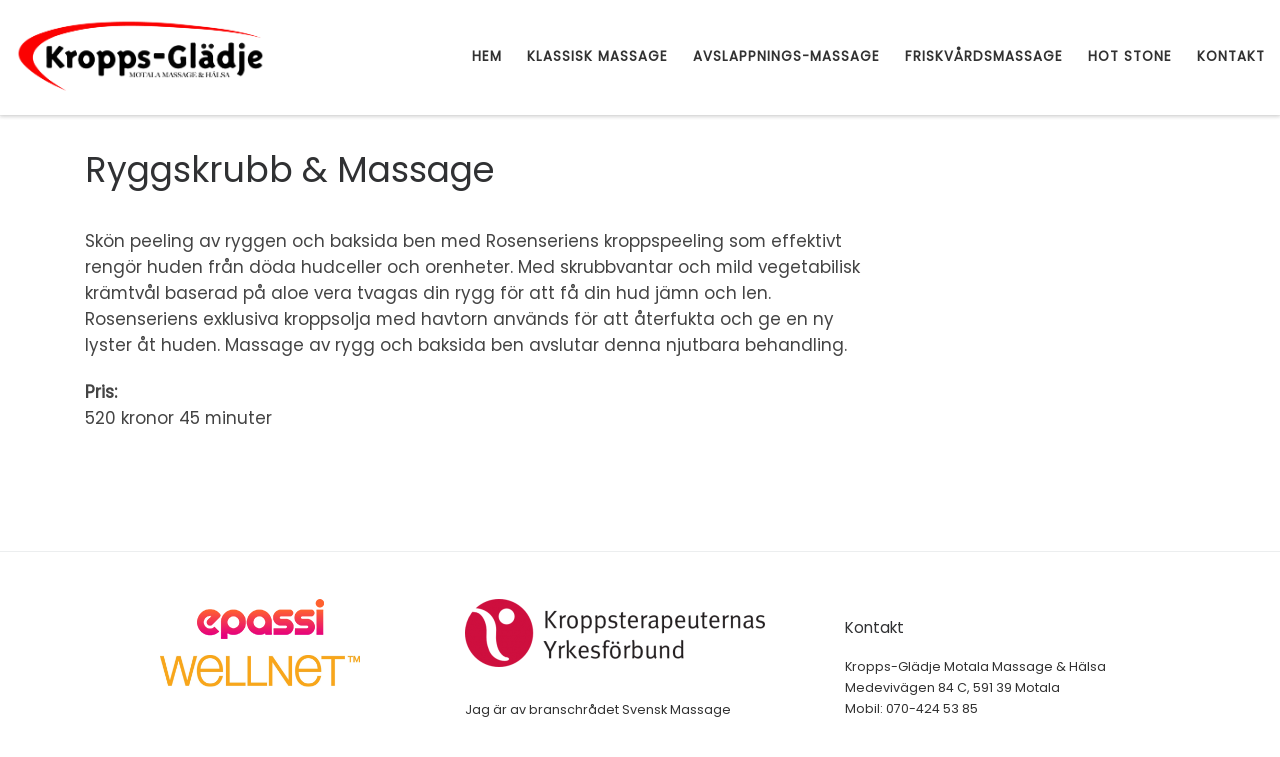

--- FILE ---
content_type: text/html; charset=UTF-8
request_url: https://www.kroppsgladje.se/ryggskrubb-massage/
body_size: 9357
content:
<!DOCTYPE html>
<!--[if IE 7]>
<html class="ie ie7" lang="sv-SE">
<![endif]-->
<!--[if IE 8]>
<html class="ie ie8" lang="sv-SE">
<![endif]-->
<!--[if !(IE 7) | !(IE 8)  ]><!-->
<html lang="sv-SE" class="no-js">
<!--<![endif]-->
  <head>
  <meta charset="UTF-8" />
  <meta http-equiv="X-UA-Compatible" content="IE=EDGE" />
  <meta name="viewport" content="width=device-width, initial-scale=1.0" />
  <link rel="profile"  href="https://gmpg.org/xfn/11" />
  <link rel="pingback" href="https://www.kroppsgladje.se/xmlrpc.php" />
<script>(function(html){html.className = html.className.replace(/\bno-js\b/,'js')})(document.documentElement);</script>
<meta name='robots' content='index, follow, max-image-preview:large, max-snippet:-1, max-video-preview:-1' />
	<style>img:is([sizes="auto" i], [sizes^="auto," i]) { contain-intrinsic-size: 3000px 1500px }</style>
	
	<!-- This site is optimized with the Yoast SEO plugin v26.4 - https://yoast.com/wordpress/plugins/seo/ -->
	<title>Ryggskrubb &amp; Massage - Kropps-Glädje | Motala Massage &amp; Hälsa</title>
	<link rel="canonical" href="https://www.kroppsgladje.se/ryggskrubb-massage/" />
	<meta property="og:locale" content="sv_SE" />
	<meta property="og:type" content="article" />
	<meta property="og:title" content="Ryggskrubb &amp; Massage - Kropps-Glädje | Motala Massage &amp; Hälsa" />
	<meta property="og:description" content="Skön peeling av ryggen och baksida ben med Rosenseriens kroppspeeling som effektivt rengör huden från döda hudceller och orenheter. Med skrubbvantar och mild vegetabilisk krämtvål baserad på aloe vera tvagas din rygg för att få din hud jämn och len. Rosenseriens exklusiva kroppsolja med havtorn används för att återfukta och ge en ny lyster åt [&hellip;]" />
	<meta property="og:url" content="https://www.kroppsgladje.se/ryggskrubb-massage/" />
	<meta property="og:site_name" content="Kropps-Glädje | Motala Massage &amp; Hälsa" />
	<meta property="article:modified_time" content="2019-03-20T09:33:25+00:00" />
	<meta name="twitter:card" content="summary_large_image" />
	<script type="application/ld+json" class="yoast-schema-graph">{"@context":"https://schema.org","@graph":[{"@type":"WebPage","@id":"https://www.kroppsgladje.se/ryggskrubb-massage/","url":"https://www.kroppsgladje.se/ryggskrubb-massage/","name":"Ryggskrubb & Massage - Kropps-Glädje | Motala Massage &amp; Hälsa","isPartOf":{"@id":"https://www.kroppsgladje.se/#website"},"datePublished":"2019-03-19T10:01:58+00:00","dateModified":"2019-03-20T09:33:25+00:00","breadcrumb":{"@id":"https://www.kroppsgladje.se/ryggskrubb-massage/#breadcrumb"},"inLanguage":"sv-SE","potentialAction":[{"@type":"ReadAction","target":["https://www.kroppsgladje.se/ryggskrubb-massage/"]}]},{"@type":"BreadcrumbList","@id":"https://www.kroppsgladje.se/ryggskrubb-massage/#breadcrumb","itemListElement":[{"@type":"ListItem","position":1,"name":"Hem","item":"https://www.kroppsgladje.se/"},{"@type":"ListItem","position":2,"name":"Ryggskrubb &#038; Massage"}]},{"@type":"WebSite","@id":"https://www.kroppsgladje.se/#website","url":"https://www.kroppsgladje.se/","name":"Kropps-Glädje | Motala Massage &amp; Hälsa","description":"Motala Massage &amp; Hälsa","publisher":{"@id":"https://www.kroppsgladje.se/#organization"},"potentialAction":[{"@type":"SearchAction","target":{"@type":"EntryPoint","urlTemplate":"https://www.kroppsgladje.se/?s={search_term_string}"},"query-input":{"@type":"PropertyValueSpecification","valueRequired":true,"valueName":"search_term_string"}}],"inLanguage":"sv-SE"},{"@type":"Organization","@id":"https://www.kroppsgladje.se/#organization","name":"Kropps-Glädje Motala Massage & Hälsa","url":"https://www.kroppsgladje.se/","logo":{"@type":"ImageObject","inLanguage":"sv-SE","@id":"https://www.kroppsgladje.se/#/schema/logo/image/","url":"https://www.kroppsgladje.se/wp-content/uploads/2019/03/Kroppsgladje-logo-transp.png","contentUrl":"https://www.kroppsgladje.se/wp-content/uploads/2019/03/Kroppsgladje-logo-transp.png","width":1113,"height":421,"caption":"Kropps-Glädje Motala Massage & Hälsa"},"image":{"@id":"https://www.kroppsgladje.se/#/schema/logo/image/"}}]}</script>
	<!-- / Yoast SEO plugin. -->


<link rel="alternate" type="application/rss+xml" title="Kropps-Glädje | Motala Massage &amp; Hälsa &raquo; Webbflöde" href="https://www.kroppsgladje.se/feed/" />
<script>
window._wpemojiSettings = {"baseUrl":"https:\/\/s.w.org\/images\/core\/emoji\/16.0.1\/72x72\/","ext":".png","svgUrl":"https:\/\/s.w.org\/images\/core\/emoji\/16.0.1\/svg\/","svgExt":".svg","source":{"concatemoji":"https:\/\/www.kroppsgladje.se\/wp-includes\/js\/wp-emoji-release.min.js?ver=6.8.3"}};
/*! This file is auto-generated */
!function(s,n){var o,i,e;function c(e){try{var t={supportTests:e,timestamp:(new Date).valueOf()};sessionStorage.setItem(o,JSON.stringify(t))}catch(e){}}function p(e,t,n){e.clearRect(0,0,e.canvas.width,e.canvas.height),e.fillText(t,0,0);var t=new Uint32Array(e.getImageData(0,0,e.canvas.width,e.canvas.height).data),a=(e.clearRect(0,0,e.canvas.width,e.canvas.height),e.fillText(n,0,0),new Uint32Array(e.getImageData(0,0,e.canvas.width,e.canvas.height).data));return t.every(function(e,t){return e===a[t]})}function u(e,t){e.clearRect(0,0,e.canvas.width,e.canvas.height),e.fillText(t,0,0);for(var n=e.getImageData(16,16,1,1),a=0;a<n.data.length;a++)if(0!==n.data[a])return!1;return!0}function f(e,t,n,a){switch(t){case"flag":return n(e,"\ud83c\udff3\ufe0f\u200d\u26a7\ufe0f","\ud83c\udff3\ufe0f\u200b\u26a7\ufe0f")?!1:!n(e,"\ud83c\udde8\ud83c\uddf6","\ud83c\udde8\u200b\ud83c\uddf6")&&!n(e,"\ud83c\udff4\udb40\udc67\udb40\udc62\udb40\udc65\udb40\udc6e\udb40\udc67\udb40\udc7f","\ud83c\udff4\u200b\udb40\udc67\u200b\udb40\udc62\u200b\udb40\udc65\u200b\udb40\udc6e\u200b\udb40\udc67\u200b\udb40\udc7f");case"emoji":return!a(e,"\ud83e\udedf")}return!1}function g(e,t,n,a){var r="undefined"!=typeof WorkerGlobalScope&&self instanceof WorkerGlobalScope?new OffscreenCanvas(300,150):s.createElement("canvas"),o=r.getContext("2d",{willReadFrequently:!0}),i=(o.textBaseline="top",o.font="600 32px Arial",{});return e.forEach(function(e){i[e]=t(o,e,n,a)}),i}function t(e){var t=s.createElement("script");t.src=e,t.defer=!0,s.head.appendChild(t)}"undefined"!=typeof Promise&&(o="wpEmojiSettingsSupports",i=["flag","emoji"],n.supports={everything:!0,everythingExceptFlag:!0},e=new Promise(function(e){s.addEventListener("DOMContentLoaded",e,{once:!0})}),new Promise(function(t){var n=function(){try{var e=JSON.parse(sessionStorage.getItem(o));if("object"==typeof e&&"number"==typeof e.timestamp&&(new Date).valueOf()<e.timestamp+604800&&"object"==typeof e.supportTests)return e.supportTests}catch(e){}return null}();if(!n){if("undefined"!=typeof Worker&&"undefined"!=typeof OffscreenCanvas&&"undefined"!=typeof URL&&URL.createObjectURL&&"undefined"!=typeof Blob)try{var e="postMessage("+g.toString()+"("+[JSON.stringify(i),f.toString(),p.toString(),u.toString()].join(",")+"));",a=new Blob([e],{type:"text/javascript"}),r=new Worker(URL.createObjectURL(a),{name:"wpTestEmojiSupports"});return void(r.onmessage=function(e){c(n=e.data),r.terminate(),t(n)})}catch(e){}c(n=g(i,f,p,u))}t(n)}).then(function(e){for(var t in e)n.supports[t]=e[t],n.supports.everything=n.supports.everything&&n.supports[t],"flag"!==t&&(n.supports.everythingExceptFlag=n.supports.everythingExceptFlag&&n.supports[t]);n.supports.everythingExceptFlag=n.supports.everythingExceptFlag&&!n.supports.flag,n.DOMReady=!1,n.readyCallback=function(){n.DOMReady=!0}}).then(function(){return e}).then(function(){var e;n.supports.everything||(n.readyCallback(),(e=n.source||{}).concatemoji?t(e.concatemoji):e.wpemoji&&e.twemoji&&(t(e.twemoji),t(e.wpemoji)))}))}((window,document),window._wpemojiSettings);
</script>
<style id='wp-emoji-styles-inline-css'>

	img.wp-smiley, img.emoji {
		display: inline !important;
		border: none !important;
		box-shadow: none !important;
		height: 1em !important;
		width: 1em !important;
		margin: 0 0.07em !important;
		vertical-align: -0.1em !important;
		background: none !important;
		padding: 0 !important;
	}
</style>
<link rel='stylesheet' id='siteorigin-panels-front-css' href='https://www.kroppsgladje.se/wp-content/plugins/siteorigin-panels/css/front-flex.min.css?ver=2.33.3' media='all' />
<link rel='stylesheet' id='customizr-main-css' href='https://www.kroppsgladje.se/wp-content/themes/customizr/assets/front/css/style.min.css?ver=4.4.24' media='all' />
<style id='customizr-main-inline-css'>
::-moz-selection{background-color:#dd3333}::selection{background-color:#dd3333}a,.btn-skin:active,.btn-skin:focus,.btn-skin:hover,.btn-skin.inverted,.grid-container__classic .post-type__icon,.post-type__icon:hover .icn-format,.grid-container__classic .post-type__icon:hover .icn-format,[class*='grid-container__'] .entry-title a.czr-title:hover,input[type=checkbox]:checked::before{color:#dd3333}.czr-css-loader > div ,.btn-skin,.btn-skin:active,.btn-skin:focus,.btn-skin:hover,.btn-skin-h-dark,.btn-skin-h-dark.inverted:active,.btn-skin-h-dark.inverted:focus,.btn-skin-h-dark.inverted:hover{border-color:#dd3333}.tc-header.border-top{border-top-color:#dd3333}[class*='grid-container__'] .entry-title a:hover::after,.grid-container__classic .post-type__icon,.btn-skin,.btn-skin.inverted:active,.btn-skin.inverted:focus,.btn-skin.inverted:hover,.btn-skin-h-dark,.btn-skin-h-dark.inverted:active,.btn-skin-h-dark.inverted:focus,.btn-skin-h-dark.inverted:hover,.sidebar .widget-title::after,input[type=radio]:checked::before{background-color:#dd3333}.btn-skin-light:active,.btn-skin-light:focus,.btn-skin-light:hover,.btn-skin-light.inverted{color:#e87575}input:not([type='submit']):not([type='button']):not([type='number']):not([type='checkbox']):not([type='radio']):focus,textarea:focus,.btn-skin-light,.btn-skin-light.inverted,.btn-skin-light:active,.btn-skin-light:focus,.btn-skin-light:hover,.btn-skin-light.inverted:active,.btn-skin-light.inverted:focus,.btn-skin-light.inverted:hover{border-color:#e87575}.btn-skin-light,.btn-skin-light.inverted:active,.btn-skin-light.inverted:focus,.btn-skin-light.inverted:hover{background-color:#e87575}.btn-skin-lightest:active,.btn-skin-lightest:focus,.btn-skin-lightest:hover,.btn-skin-lightest.inverted{color:#ec8a8a}.btn-skin-lightest,.btn-skin-lightest.inverted,.btn-skin-lightest:active,.btn-skin-lightest:focus,.btn-skin-lightest:hover,.btn-skin-lightest.inverted:active,.btn-skin-lightest.inverted:focus,.btn-skin-lightest.inverted:hover{border-color:#ec8a8a}.btn-skin-lightest,.btn-skin-lightest.inverted:active,.btn-skin-lightest.inverted:focus,.btn-skin-lightest.inverted:hover{background-color:#ec8a8a}.pagination,a:hover,a:focus,a:active,.btn-skin-dark:active,.btn-skin-dark:focus,.btn-skin-dark:hover,.btn-skin-dark.inverted,.btn-skin-dark-oh:active,.btn-skin-dark-oh:focus,.btn-skin-dark-oh:hover,.post-info a:not(.btn):hover,.grid-container__classic .post-type__icon .icn-format,[class*='grid-container__'] .hover .entry-title a,.widget-area a:not(.btn):hover,a.czr-format-link:hover,.format-link.hover a.czr-format-link,button[type=submit]:hover,button[type=submit]:active,button[type=submit]:focus,input[type=submit]:hover,input[type=submit]:active,input[type=submit]:focus,.tabs .nav-link:hover,.tabs .nav-link.active,.tabs .nav-link.active:hover,.tabs .nav-link.active:focus{color:#b51e1e}.grid-container__classic.tc-grid-border .grid__item,.btn-skin-dark,.btn-skin-dark.inverted,button[type=submit],input[type=submit],.btn-skin-dark:active,.btn-skin-dark:focus,.btn-skin-dark:hover,.btn-skin-dark.inverted:active,.btn-skin-dark.inverted:focus,.btn-skin-dark.inverted:hover,.btn-skin-h-dark:active,.btn-skin-h-dark:focus,.btn-skin-h-dark:hover,.btn-skin-h-dark.inverted,.btn-skin-h-dark.inverted,.btn-skin-h-dark.inverted,.btn-skin-dark-oh:active,.btn-skin-dark-oh:focus,.btn-skin-dark-oh:hover,.btn-skin-dark-oh.inverted:active,.btn-skin-dark-oh.inverted:focus,.btn-skin-dark-oh.inverted:hover,button[type=submit]:hover,button[type=submit]:active,button[type=submit]:focus,input[type=submit]:hover,input[type=submit]:active,input[type=submit]:focus{border-color:#b51e1e}.btn-skin-dark,.btn-skin-dark.inverted:active,.btn-skin-dark.inverted:focus,.btn-skin-dark.inverted:hover,.btn-skin-h-dark:active,.btn-skin-h-dark:focus,.btn-skin-h-dark:hover,.btn-skin-h-dark.inverted,.btn-skin-h-dark.inverted,.btn-skin-h-dark.inverted,.btn-skin-dark-oh.inverted:active,.btn-skin-dark-oh.inverted:focus,.btn-skin-dark-oh.inverted:hover,.grid-container__classic .post-type__icon:hover,button[type=submit],input[type=submit],.czr-link-hover-underline .widgets-list-layout-links a:not(.btn)::before,.czr-link-hover-underline .widget_archive a:not(.btn)::before,.czr-link-hover-underline .widget_nav_menu a:not(.btn)::before,.czr-link-hover-underline .widget_rss ul a:not(.btn)::before,.czr-link-hover-underline .widget_recent_entries a:not(.btn)::before,.czr-link-hover-underline .widget_categories a:not(.btn)::before,.czr-link-hover-underline .widget_meta a:not(.btn)::before,.czr-link-hover-underline .widget_recent_comments a:not(.btn)::before,.czr-link-hover-underline .widget_pages a:not(.btn)::before,.czr-link-hover-underline .widget_calendar a:not(.btn)::before,[class*='grid-container__'] .hover .entry-title a::after,a.czr-format-link::before,.comment-author a::before,.comment-link::before,.tabs .nav-link.active::before{background-color:#b51e1e}.btn-skin-dark-shaded:active,.btn-skin-dark-shaded:focus,.btn-skin-dark-shaded:hover,.btn-skin-dark-shaded.inverted{background-color:rgba(181,30,30,0.2)}.btn-skin-dark-shaded,.btn-skin-dark-shaded.inverted:active,.btn-skin-dark-shaded.inverted:focus,.btn-skin-dark-shaded.inverted:hover{background-color:rgba(181,30,30,0.8)}.navbar-brand,.header-tagline,h1,h2,h3,.tc-dropcap { font-family : 'Poppins'; }
body { font-family : 'Poppins'; }

              body {
                font-size : 0.88rem;
                line-height : 1.5em;
              }

.tc-singular-thumbnail-wrapper .entry-media__wrapper {
                max-height: 200px;
                height :200px
              }

@media (min-width: 576px ){
.tc-singular-thumbnail-wrapper .entry-media__wrapper {
                  max-height: 250px;
                  height :250px
                }
}

#czr-push-footer { display: none; visibility: hidden; }
        .czr-sticky-footer #czr-push-footer.sticky-footer-enabled { display: block; }
        
</style>
<script src="https://www.kroppsgladje.se/wp-includes/js/tinymce/tinymce.min.js?ver=49110-20250317" id="wp-tinymce-root-js"></script>
<script src="https://www.kroppsgladje.se/wp-includes/js/tinymce/plugins/compat3x/plugin.min.js?ver=49110-20250317" id="wp-tinymce-js"></script>
<script src="https://www.kroppsgladje.se/wp-includes/js/jquery/jquery.min.js?ver=3.7.1" id="jquery-core-js"></script>
<script src="https://www.kroppsgladje.se/wp-includes/js/jquery/jquery-migrate.min.js?ver=3.4.1" id="jquery-migrate-js"></script>
<script src="https://www.kroppsgladje.se/wp-content/themes/customizr/assets/front/js/libs/modernizr.min.js?ver=4.4.24" id="modernizr-js"></script>
<script src="https://www.kroppsgladje.se/wp-includes/js/underscore.min.js?ver=1.13.7" id="underscore-js"></script>
<script id="tc-scripts-js-extra">
var CZRParams = {"assetsPath":"https:\/\/www.kroppsgladje.se\/wp-content\/themes\/customizr\/assets\/front\/","mainScriptUrl":"https:\/\/www.kroppsgladje.se\/wp-content\/themes\/customizr\/assets\/front\/js\/tc-scripts.min.js?4.4.24","deferFontAwesome":"1","fontAwesomeUrl":"https:\/\/www.kroppsgladje.se\/wp-content\/themes\/customizr\/assets\/shared\/fonts\/fa\/css\/fontawesome-all.min.css?4.4.24","_disabled":[],"centerSliderImg":"1","isLightBoxEnabled":"1","SmoothScroll":{"Enabled":true,"Options":{"touchpadSupport":false}},"isAnchorScrollEnabled":"","anchorSmoothScrollExclude":{"simple":["[class*=edd]",".carousel-control","[data-toggle=\"modal\"]","[data-toggle=\"dropdown\"]","[data-toggle=\"czr-dropdown\"]","[data-toggle=\"tooltip\"]","[data-toggle=\"popover\"]","[data-toggle=\"collapse\"]","[data-toggle=\"czr-collapse\"]","[data-toggle=\"tab\"]","[data-toggle=\"pill\"]","[data-toggle=\"czr-pill\"]","[class*=upme]","[class*=um-]"],"deep":{"classes":[],"ids":[]}},"timerOnScrollAllBrowsers":"1","centerAllImg":"1","HasComments":"","LoadModernizr":"1","stickyHeader":"","extLinksStyle":"","extLinksTargetExt":"","extLinksSkipSelectors":{"classes":["btn","button"],"ids":[]},"dropcapEnabled":"","dropcapWhere":{"post":"","page":""},"dropcapMinWords":"","dropcapSkipSelectors":{"tags":["IMG","IFRAME","H1","H2","H3","H4","H5","H6","BLOCKQUOTE","UL","OL"],"classes":["btn"],"id":[]},"imgSmartLoadEnabled":"1","imgSmartLoadOpts":{"parentSelectors":["[class*=grid-container], .article-container",".__before_main_wrapper",".widget-front",".post-related-articles",".tc-singular-thumbnail-wrapper",".sek-module-inner"],"opts":{"excludeImg":[".tc-holder-img"]}},"imgSmartLoadsForSliders":"1","pluginCompats":[],"isWPMobile":"","menuStickyUserSettings":{"desktop":"stick_up","mobile":"stick_up"},"adminAjaxUrl":"https:\/\/www.kroppsgladje.se\/wp-admin\/admin-ajax.php","ajaxUrl":"https:\/\/www.kroppsgladje.se\/?czrajax=1","frontNonce":{"id":"CZRFrontNonce","handle":"41193fb394"},"isDevMode":"","isModernStyle":"1","i18n":{"Permanently dismiss":"Permanent avf\u00e4rdat"},"frontNotifications":{"welcome":{"enabled":false,"content":"","dismissAction":"dismiss_welcome_note_front"}},"preloadGfonts":"1","googleFonts":"Poppins","version":"4.4.24"};
</script>
<script src="https://www.kroppsgladje.se/wp-content/themes/customizr/assets/front/js/tc-scripts.min.js?ver=4.4.24" id="tc-scripts-js" defer></script>
<link rel="https://api.w.org/" href="https://www.kroppsgladje.se/wp-json/" /><link rel="alternate" title="JSON" type="application/json" href="https://www.kroppsgladje.se/wp-json/wp/v2/pages/170" /><link rel="EditURI" type="application/rsd+xml" title="RSD" href="https://www.kroppsgladje.se/xmlrpc.php?rsd" />
<meta name="generator" content="WordPress 6.8.3" />
<link rel='shortlink' href='https://www.kroppsgladje.se/?p=170' />
<link rel="alternate" title="oEmbed (JSON)" type="application/json+oembed" href="https://www.kroppsgladje.se/wp-json/oembed/1.0/embed?url=https%3A%2F%2Fwww.kroppsgladje.se%2Fryggskrubb-massage%2F" />
<link rel="alternate" title="oEmbed (XML)" type="text/xml+oembed" href="https://www.kroppsgladje.se/wp-json/oembed/1.0/embed?url=https%3A%2F%2Fwww.kroppsgladje.se%2Fryggskrubb-massage%2F&#038;format=xml" />
              <link rel="preload" as="font" type="font/woff2" href="https://www.kroppsgladje.se/wp-content/themes/customizr/assets/shared/fonts/customizr/customizr.woff2?128396981" crossorigin="anonymous"/>
            <style media="all" id="siteorigin-panels-layouts-head">/* Layout 170 */ #pgc-170-0-0 { width:72.2294%;width:calc(72.2294% - ( 0.27770618556701 * 30px ) ) } #pgc-170-0-1 { width:27.7706%;width:calc(27.7706% - ( 0.72229381443299 * 30px ) ) } #pl-170 .so-panel { margin-bottom:30px } #pl-170 .so-panel:last-of-type { margin-bottom:0px } #pg-170-0.panel-has-style > .panel-row-style, #pg-170-0.panel-no-style { -webkit-align-items:flex-start;align-items:flex-start } @media (max-width:780px){ #pg-170-0.panel-no-style, #pg-170-0.panel-has-style > .panel-row-style, #pg-170-0 { -webkit-flex-direction:column;-ms-flex-direction:column;flex-direction:column } #pg-170-0 > .panel-grid-cell , #pg-170-0 > .panel-row-style > .panel-grid-cell { width:100%;margin-right:0 } #pgc-170-0-0 { margin-bottom:30px } #pl-170 .panel-grid-cell { padding:0 } #pl-170 .panel-grid .panel-grid-cell-empty { display:none } #pl-170 .panel-grid .panel-grid-cell-mobile-last { margin-bottom:0px }  } </style><link rel="icon" href="https://www.kroppsgladje.se/wp-content/uploads/2019/03/cropped-cropped-Kroppsgladje-logo-transp-32x32.png" sizes="32x32" />
<link rel="icon" href="https://www.kroppsgladje.se/wp-content/uploads/2019/03/cropped-cropped-Kroppsgladje-logo-transp-192x192.png" sizes="192x192" />
<link rel="apple-touch-icon" href="https://www.kroppsgladje.se/wp-content/uploads/2019/03/cropped-cropped-Kroppsgladje-logo-transp-180x180.png" />
<meta name="msapplication-TileImage" content="https://www.kroppsgladje.se/wp-content/uploads/2019/03/cropped-cropped-Kroppsgladje-logo-transp-270x270.png" />
</head>

  <body class="wp-singular page-template-default page page-id-170 wp-custom-logo wp-embed-responsive wp-theme-customizr siteorigin-panels siteorigin-panels-before-js czr-link-hover-underline header-skin-light footer-skin-light czr-no-sidebar tc-center-images czr-full-layout customizr-4-4-24 czr-sticky-footer">
          <a class="screen-reader-text skip-link" href="#content">Hoppa till innehåll</a>
    
    
    <div id="tc-page-wrap" class="">

      <header class="tpnav-header__header tc-header sl-logo_left sticky-transparent czr-submenu-fade czr-submenu-move" >
        <div class="primary-navbar__wrapper d-none d-lg-block has-horizontal-menu desktop-sticky" >
  <div class="container-fluid">
    <div class="row align-items-center flex-row primary-navbar__row">
      <div class="branding__container col col-auto" >
  <div class="branding align-items-center flex-column ">
    <div class="branding-row d-flex flex-row align-items-center align-self-start">
      <div class="navbar-brand col-auto " >
  <a class="navbar-brand-sitelogo" href="https://www.kroppsgladje.se/"  aria-label="Kropps-Glädje | Motala Massage &amp; Hälsa | Motala Massage &amp; Hälsa" >
    <img src="https://www.kroppsgladje.se/wp-content/uploads/2019/03/cropped-Kroppsgladje-logo-transp.png" alt="Tillbaka till hem" class="" width="1113" height="421" style="max-width:250px;max-height:100px" data-no-retina>  </a>
</div>
      </div>
      </div>
</div>
      <div class="primary-nav__container justify-content-lg-around col col-lg-auto flex-lg-column" >
  <div class="primary-nav__wrapper flex-lg-row align-items-center justify-content-end">
              <nav class="primary-nav__nav col" id="primary-nav">
          <div class="nav__menu-wrapper primary-nav__menu-wrapper justify-content-end czr-open-on-hover" >
<ul id="main-menu" class="primary-nav__menu regular-nav nav__menu nav"><li id="menu-item-102" class="menu-item menu-item-type-post_type menu-item-object-page menu-item-home menu-item-102"><a href="https://www.kroppsgladje.se/" class="nav__link"><span class="nav__title">Hem</span></a></li>
<li id="menu-item-100" class="menu-item menu-item-type-post_type menu-item-object-page menu-item-100"><a href="https://www.kroppsgladje.se/klassisk-massage/" class="nav__link"><span class="nav__title">Klassisk massage</span></a></li>
<li id="menu-item-143" class="menu-item menu-item-type-post_type menu-item-object-page menu-item-143"><a href="https://www.kroppsgladje.se/avslappnings-massage/" class="nav__link"><span class="nav__title">Avslappnings-massage</span></a></li>
<li id="menu-item-127" class="menu-item menu-item-type-post_type menu-item-object-page menu-item-127"><a href="https://www.kroppsgladje.se/friskvardsmassage/" class="nav__link"><span class="nav__title">Friskvårdsmassage</span></a></li>
<li id="menu-item-125" class="menu-item menu-item-type-post_type menu-item-object-page menu-item-125"><a href="https://www.kroppsgladje.se/hot-stone/" class="nav__link"><span class="nav__title">Hot stone</span></a></li>
<li id="menu-item-101" class="menu-item menu-item-type-post_type menu-item-object-page menu-item-101"><a href="https://www.kroppsgladje.se/kontakt/" class="nav__link"><span class="nav__title">Kontakt</span></a></li>
</ul></div>        </nav>
      </div>
</div>
    </div>
  </div>
</div>    <div class="mobile-navbar__wrapper d-lg-none mobile-sticky" >
    <div class="branding__container justify-content-between align-items-center container-fluid" >
  <div class="branding flex-column">
    <div class="branding-row d-flex align-self-start flex-row align-items-center">
      <div class="navbar-brand col-auto " >
  <a class="navbar-brand-sitelogo" href="https://www.kroppsgladje.se/"  aria-label="Kropps-Glädje | Motala Massage &amp; Hälsa | Motala Massage &amp; Hälsa" >
    <img src="https://www.kroppsgladje.se/wp-content/uploads/2019/03/cropped-Kroppsgladje-logo-transp.png" alt="Tillbaka till hem" class="" width="1113" height="421" style="max-width:250px;max-height:100px" data-no-retina>  </a>
</div>
    </div>
      </div>
  <div class="mobile-utils__wrapper nav__utils regular-nav">
    <ul class="nav utils row flex-row flex-nowrap">
      <li class="nav__search " >
  <a href="#" class="search-toggle_btn icn-search czr-dropdown" data-aria-haspopup="true" aria-expanded="false"><span class="sr-only">Search</span></a>
        <div class="czr-search-expand">
      <div class="czr-search-expand-inner"><div class="search-form__container " >
  <form action="https://www.kroppsgladje.se/" method="get" class="czr-form search-form">
    <div class="form-group czr-focus">
            <label for="s-6982191906c7d" id="lsearch-6982191906c7d">
        <span class="screen-reader-text">Sök</span>
        <input id="s-6982191906c7d" class="form-control czr-search-field" name="s" type="search" value="" aria-describedby="lsearch-6982191906c7d" placeholder="Sök …">
      </label>
      <button type="submit" class="button"><i class="icn-search"></i><span class="screen-reader-text">Sök …</span></button>
    </div>
  </form>
</div></div>
    </div>
        <ul class="dropdown-menu czr-dropdown-menu">
      <li class="header-search__container container-fluid">
  <div class="search-form__container " >
  <form action="https://www.kroppsgladje.se/" method="get" class="czr-form search-form">
    <div class="form-group czr-focus">
            <label for="s-6982191906d5a" id="lsearch-6982191906d5a">
        <span class="screen-reader-text">Sök</span>
        <input id="s-6982191906d5a" class="form-control czr-search-field" name="s" type="search" value="" aria-describedby="lsearch-6982191906d5a" placeholder="Sök …">
      </label>
      <button type="submit" class="button"><i class="icn-search"></i><span class="screen-reader-text">Sök …</span></button>
    </div>
  </form>
</div></li>    </ul>
  </li>
<li class="hamburger-toggler__container " >
  <button class="ham-toggler-menu czr-collapsed" data-toggle="czr-collapse" data-target="#mobile-nav"><span class="ham__toggler-span-wrapper"><span class="line line-1"></span><span class="line line-2"></span><span class="line line-3"></span></span><span class="screen-reader-text">Meny</span></button>
</li>
    </ul>
  </div>
</div>
<div class="mobile-nav__container " >
   <nav class="mobile-nav__nav flex-column czr-collapse" id="mobile-nav">
      <div class="mobile-nav__inner container-fluid">
      <div class="nav__menu-wrapper mobile-nav__menu-wrapper czr-open-on-click" >
<ul id="mobile-nav-menu" class="mobile-nav__menu vertical-nav nav__menu flex-column nav"><li class="menu-item menu-item-type-post_type menu-item-object-page menu-item-home menu-item-102"><a href="https://www.kroppsgladje.se/" class="nav__link"><span class="nav__title">Hem</span></a></li>
<li class="menu-item menu-item-type-post_type menu-item-object-page menu-item-100"><a href="https://www.kroppsgladje.se/klassisk-massage/" class="nav__link"><span class="nav__title">Klassisk massage</span></a></li>
<li class="menu-item menu-item-type-post_type menu-item-object-page menu-item-143"><a href="https://www.kroppsgladje.se/avslappnings-massage/" class="nav__link"><span class="nav__title">Avslappnings-massage</span></a></li>
<li class="menu-item menu-item-type-post_type menu-item-object-page menu-item-127"><a href="https://www.kroppsgladje.se/friskvardsmassage/" class="nav__link"><span class="nav__title">Friskvårdsmassage</span></a></li>
<li class="menu-item menu-item-type-post_type menu-item-object-page menu-item-125"><a href="https://www.kroppsgladje.se/hot-stone/" class="nav__link"><span class="nav__title">Hot stone</span></a></li>
<li class="menu-item menu-item-type-post_type menu-item-object-page menu-item-101"><a href="https://www.kroppsgladje.se/kontakt/" class="nav__link"><span class="nav__title">Kontakt</span></a></li>
</ul></div>      </div>
  </nav>
</div></div></header>


  
    <div id="main-wrapper" class="section">

                      

          
          <div class="container" role="main">

            
            <div class="flex-row row column-content-wrapper">

                
                <div id="content" class="col-12 article-container">

                  <article id="page-170" class="post-170 page type-page status-publish czr-hentry" >
    <header class="entry-header " >
  <div class="entry-header-inner">
        <h1 class="entry-title">Ryggskrubb &#038; Massage</h1>
      </div>
</header>  <div class="post-entry tc-content-inner">
    <section class="post-content entry-content " >
      <div class="czr-wp-the-content">
        <div id="pl-170"  class="panel-layout" ><div id="pg-170-0"  class="panel-grid panel-no-style" ><div id="pgc-170-0-0"  class="panel-grid-cell panel-grid-cell-mobile-last" ><div id="panel-170-0-0-0" class="so-panel widget widget_sow-editor panel-first-child panel-last-child" data-index="0" ><div
			
			class="so-widget-sow-editor so-widget-sow-editor-base"
			
		>
<div class="siteorigin-widget-tinymce textwidget">
	<p>Skön peeling av ryggen och baksida ben med Rosenseriens kroppspeeling som effektivt rengör huden från döda hudceller och orenheter. Med skrubbvantar och mild vegetabilisk krämtvål baserad på aloe vera tvagas din rygg för att få din hud jämn och len. Rosenseriens exklusiva kroppsolja med havtorn används för att återfukta och ge en ny lyster åt huden. Massage av rygg och baksida ben avslutar denna njutbara behandling.</p>
<p><strong>Pris:</strong><strong><br />
</strong>520 kronor 45 minuter</p>
</div>
</div></div></div><div id="pgc-170-0-1"  class="panel-grid-cell panel-grid-cell-empty" ></div></div></div>      </div>
      <footer class="post-footer clearfix">
                      </footer>
    </section><!-- .entry-content -->
  </div><!-- .post-entry -->
  </article>                </div>

                
            </div><!-- .column-content-wrapper -->

            

          </div><!-- .container -->

          <div id="czr-push-footer" ></div>
    </div><!-- #main-wrapper -->

    
    
<footer id="footer" class="footer__wrapper" >
  <div id="footer-widget-area" class="widget__wrapper" role="complementary" >
  <div class="container widget__container">
    <div class="row">
                      <div id="footer_one" class="col-md-4 col-12">
            <aside id="block-2" class="widget widget_block widget_media_image">
<figure class="wp-block-image size-full"><a href="https://www.epassi.se/" target="_blank"><img loading="lazy" decoding="async" width="127" height="40" src="https://www.kroppsgladje.se/wp-content/uploads/2022/01/Epassi-logo-color-RGB-small.webp" alt="" class="wp-image-353"/></a></figure>



<figure class="wp-block-image size-full"><a href="https://www.wellnet.se/" target="_blank"><img decoding="async" src="https://www.kroppsgladje.se/wp-content/uploads/2023/08/1-Wellnet-logotyp-768x125-1.png" width=200px class="wp-image-353"/></a></figure>


</aside>          </div>
                  <div id="footer_two" class="col-md-4 col-12">
            <aside id="media_image-4" class="widget widget_media_image"><img width="300" height="68" src="https://www.kroppsgladje.se/wp-content/uploads/2019/03/kroppsterapeuterna-300x68.png" class="image wp-image-152  attachment-medium size-medium" alt="" style="max-width: 100%; height: auto;" decoding="async" loading="lazy" /></aside><aside id="text-3" class="widget widget_text">			<div class="textwidget"><p>Jag är av branschrådet Svensk Massage Certifierad Massör. Innehar patient-och ansvarsförsäkring.</p>
</div>
		</aside>          </div>
                  <div id="footer_three" class="col-md-4 col-12">
            <aside id="text-2" class="widget widget_text"><h5 class="widget-title">Kontakt</h5>			<div class="textwidget"><p>Kropps-Glädje Motala Massage &amp; Hälsa<br />
Medevivägen 84 C, 591 39 Motala<br />
Mobil: 070-424 53 85</p>
</div>
		</aside>          </div>
                  </div>
  </div>
</div>
<div id="colophon" class="colophon " >
  <div class="container-fluid">
    <div class="colophon__row row flex-row justify-content-between">
      <div class="col-12 col-sm-auto">
        <div id="footer__credits" class="footer__credits" >
  <p class="czr-copyright">
    <span class="czr-copyright-text">&copy;&nbsp;2026&nbsp;</span><a class="czr-copyright-link" href="https://www.kroppsgladje.se" title="Kropps-Glädje | Motala Massage &amp; Hälsa">Kropps-Glädje | Motala Massage &amp; Hälsa</a><span class="czr-rights-text">&nbsp;&ndash;&nbsp;Alla rättigheter förbehållna</span>
  </p>
  <p class="czr-credits">
    <span class="czr-designer">
      <span class="czr-wp-powered"><span class="czr-wp-powered-text">Drivs med&nbsp;</span><a class="czr-wp-powered-link" title="Drivs med WordPress" href="https://sv.wordpress.org/" target="_blank" rel="noopener noreferrer">WP</a></span><span class="czr-designer-text">&nbsp;&ndash;&nbsp;Designad med <a class="czr-designer-link" href="https://presscustomizr.com/customizr" title="Temat Customizr">Temat Customizr</a></span>
    </span>
  </p>
</div>
      </div>
          </div>
  </div>
</div>
</footer>
    </div><!-- end #tc-page-wrap -->

    <button class="btn czr-btt czr-btta right" ><i class="icn-up-small"></i></button>
<script type="speculationrules">
{"prefetch":[{"source":"document","where":{"and":[{"href_matches":"\/*"},{"not":{"href_matches":["\/wp-*.php","\/wp-admin\/*","\/wp-content\/uploads\/*","\/wp-content\/*","\/wp-content\/plugins\/*","\/wp-content\/themes\/customizr\/*","\/*\\?(.+)"]}},{"not":{"selector_matches":"a[rel~=\"nofollow\"]"}},{"not":{"selector_matches":".no-prefetch, .no-prefetch a"}}]},"eagerness":"conservative"}]}
</script>
<script src="https://www.kroppsgladje.se/wp-includes/js/jquery/ui/core.min.js?ver=1.13.3" id="jquery-ui-core-js"></script>
<script>document.body.className = document.body.className.replace("siteorigin-panels-before-js","");</script>  </body>
  </html>

<!-- Dynamic page generated in 0.090 seconds. -->
<!-- Cached page generated by WP-Super-Cache on 2026-02-03 16:49:45 -->

<!-- super cache -->